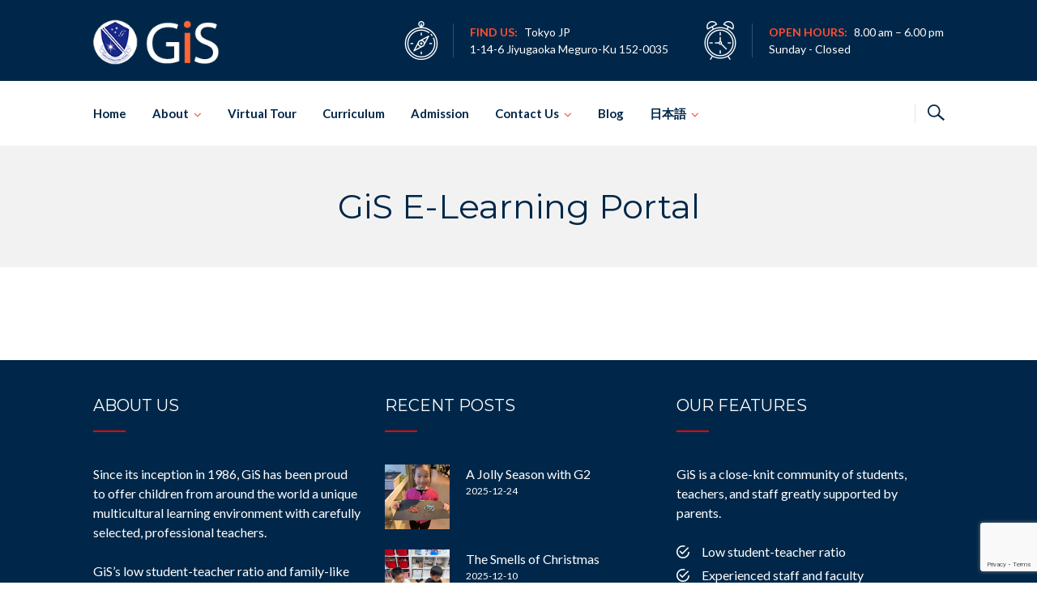

--- FILE ---
content_type: text/html; charset=utf-8
request_url: https://www.google.com/recaptcha/api2/anchor?ar=1&k=6LdtcYAUAAAAANMtmNZQYrIg1Ak7RMgQbxTdr_K_&co=aHR0cHM6Ly93d3cuZ2lzLWouY29tOjQ0Mw..&hl=en&v=PoyoqOPhxBO7pBk68S4YbpHZ&size=invisible&anchor-ms=20000&execute-ms=30000&cb=jqp8ux73xsr1
body_size: 48979
content:
<!DOCTYPE HTML><html dir="ltr" lang="en"><head><meta http-equiv="Content-Type" content="text/html; charset=UTF-8">
<meta http-equiv="X-UA-Compatible" content="IE=edge">
<title>reCAPTCHA</title>
<style type="text/css">
/* cyrillic-ext */
@font-face {
  font-family: 'Roboto';
  font-style: normal;
  font-weight: 400;
  font-stretch: 100%;
  src: url(//fonts.gstatic.com/s/roboto/v48/KFO7CnqEu92Fr1ME7kSn66aGLdTylUAMa3GUBHMdazTgWw.woff2) format('woff2');
  unicode-range: U+0460-052F, U+1C80-1C8A, U+20B4, U+2DE0-2DFF, U+A640-A69F, U+FE2E-FE2F;
}
/* cyrillic */
@font-face {
  font-family: 'Roboto';
  font-style: normal;
  font-weight: 400;
  font-stretch: 100%;
  src: url(//fonts.gstatic.com/s/roboto/v48/KFO7CnqEu92Fr1ME7kSn66aGLdTylUAMa3iUBHMdazTgWw.woff2) format('woff2');
  unicode-range: U+0301, U+0400-045F, U+0490-0491, U+04B0-04B1, U+2116;
}
/* greek-ext */
@font-face {
  font-family: 'Roboto';
  font-style: normal;
  font-weight: 400;
  font-stretch: 100%;
  src: url(//fonts.gstatic.com/s/roboto/v48/KFO7CnqEu92Fr1ME7kSn66aGLdTylUAMa3CUBHMdazTgWw.woff2) format('woff2');
  unicode-range: U+1F00-1FFF;
}
/* greek */
@font-face {
  font-family: 'Roboto';
  font-style: normal;
  font-weight: 400;
  font-stretch: 100%;
  src: url(//fonts.gstatic.com/s/roboto/v48/KFO7CnqEu92Fr1ME7kSn66aGLdTylUAMa3-UBHMdazTgWw.woff2) format('woff2');
  unicode-range: U+0370-0377, U+037A-037F, U+0384-038A, U+038C, U+038E-03A1, U+03A3-03FF;
}
/* math */
@font-face {
  font-family: 'Roboto';
  font-style: normal;
  font-weight: 400;
  font-stretch: 100%;
  src: url(//fonts.gstatic.com/s/roboto/v48/KFO7CnqEu92Fr1ME7kSn66aGLdTylUAMawCUBHMdazTgWw.woff2) format('woff2');
  unicode-range: U+0302-0303, U+0305, U+0307-0308, U+0310, U+0312, U+0315, U+031A, U+0326-0327, U+032C, U+032F-0330, U+0332-0333, U+0338, U+033A, U+0346, U+034D, U+0391-03A1, U+03A3-03A9, U+03B1-03C9, U+03D1, U+03D5-03D6, U+03F0-03F1, U+03F4-03F5, U+2016-2017, U+2034-2038, U+203C, U+2040, U+2043, U+2047, U+2050, U+2057, U+205F, U+2070-2071, U+2074-208E, U+2090-209C, U+20D0-20DC, U+20E1, U+20E5-20EF, U+2100-2112, U+2114-2115, U+2117-2121, U+2123-214F, U+2190, U+2192, U+2194-21AE, U+21B0-21E5, U+21F1-21F2, U+21F4-2211, U+2213-2214, U+2216-22FF, U+2308-230B, U+2310, U+2319, U+231C-2321, U+2336-237A, U+237C, U+2395, U+239B-23B7, U+23D0, U+23DC-23E1, U+2474-2475, U+25AF, U+25B3, U+25B7, U+25BD, U+25C1, U+25CA, U+25CC, U+25FB, U+266D-266F, U+27C0-27FF, U+2900-2AFF, U+2B0E-2B11, U+2B30-2B4C, U+2BFE, U+3030, U+FF5B, U+FF5D, U+1D400-1D7FF, U+1EE00-1EEFF;
}
/* symbols */
@font-face {
  font-family: 'Roboto';
  font-style: normal;
  font-weight: 400;
  font-stretch: 100%;
  src: url(//fonts.gstatic.com/s/roboto/v48/KFO7CnqEu92Fr1ME7kSn66aGLdTylUAMaxKUBHMdazTgWw.woff2) format('woff2');
  unicode-range: U+0001-000C, U+000E-001F, U+007F-009F, U+20DD-20E0, U+20E2-20E4, U+2150-218F, U+2190, U+2192, U+2194-2199, U+21AF, U+21E6-21F0, U+21F3, U+2218-2219, U+2299, U+22C4-22C6, U+2300-243F, U+2440-244A, U+2460-24FF, U+25A0-27BF, U+2800-28FF, U+2921-2922, U+2981, U+29BF, U+29EB, U+2B00-2BFF, U+4DC0-4DFF, U+FFF9-FFFB, U+10140-1018E, U+10190-1019C, U+101A0, U+101D0-101FD, U+102E0-102FB, U+10E60-10E7E, U+1D2C0-1D2D3, U+1D2E0-1D37F, U+1F000-1F0FF, U+1F100-1F1AD, U+1F1E6-1F1FF, U+1F30D-1F30F, U+1F315, U+1F31C, U+1F31E, U+1F320-1F32C, U+1F336, U+1F378, U+1F37D, U+1F382, U+1F393-1F39F, U+1F3A7-1F3A8, U+1F3AC-1F3AF, U+1F3C2, U+1F3C4-1F3C6, U+1F3CA-1F3CE, U+1F3D4-1F3E0, U+1F3ED, U+1F3F1-1F3F3, U+1F3F5-1F3F7, U+1F408, U+1F415, U+1F41F, U+1F426, U+1F43F, U+1F441-1F442, U+1F444, U+1F446-1F449, U+1F44C-1F44E, U+1F453, U+1F46A, U+1F47D, U+1F4A3, U+1F4B0, U+1F4B3, U+1F4B9, U+1F4BB, U+1F4BF, U+1F4C8-1F4CB, U+1F4D6, U+1F4DA, U+1F4DF, U+1F4E3-1F4E6, U+1F4EA-1F4ED, U+1F4F7, U+1F4F9-1F4FB, U+1F4FD-1F4FE, U+1F503, U+1F507-1F50B, U+1F50D, U+1F512-1F513, U+1F53E-1F54A, U+1F54F-1F5FA, U+1F610, U+1F650-1F67F, U+1F687, U+1F68D, U+1F691, U+1F694, U+1F698, U+1F6AD, U+1F6B2, U+1F6B9-1F6BA, U+1F6BC, U+1F6C6-1F6CF, U+1F6D3-1F6D7, U+1F6E0-1F6EA, U+1F6F0-1F6F3, U+1F6F7-1F6FC, U+1F700-1F7FF, U+1F800-1F80B, U+1F810-1F847, U+1F850-1F859, U+1F860-1F887, U+1F890-1F8AD, U+1F8B0-1F8BB, U+1F8C0-1F8C1, U+1F900-1F90B, U+1F93B, U+1F946, U+1F984, U+1F996, U+1F9E9, U+1FA00-1FA6F, U+1FA70-1FA7C, U+1FA80-1FA89, U+1FA8F-1FAC6, U+1FACE-1FADC, U+1FADF-1FAE9, U+1FAF0-1FAF8, U+1FB00-1FBFF;
}
/* vietnamese */
@font-face {
  font-family: 'Roboto';
  font-style: normal;
  font-weight: 400;
  font-stretch: 100%;
  src: url(//fonts.gstatic.com/s/roboto/v48/KFO7CnqEu92Fr1ME7kSn66aGLdTylUAMa3OUBHMdazTgWw.woff2) format('woff2');
  unicode-range: U+0102-0103, U+0110-0111, U+0128-0129, U+0168-0169, U+01A0-01A1, U+01AF-01B0, U+0300-0301, U+0303-0304, U+0308-0309, U+0323, U+0329, U+1EA0-1EF9, U+20AB;
}
/* latin-ext */
@font-face {
  font-family: 'Roboto';
  font-style: normal;
  font-weight: 400;
  font-stretch: 100%;
  src: url(//fonts.gstatic.com/s/roboto/v48/KFO7CnqEu92Fr1ME7kSn66aGLdTylUAMa3KUBHMdazTgWw.woff2) format('woff2');
  unicode-range: U+0100-02BA, U+02BD-02C5, U+02C7-02CC, U+02CE-02D7, U+02DD-02FF, U+0304, U+0308, U+0329, U+1D00-1DBF, U+1E00-1E9F, U+1EF2-1EFF, U+2020, U+20A0-20AB, U+20AD-20C0, U+2113, U+2C60-2C7F, U+A720-A7FF;
}
/* latin */
@font-face {
  font-family: 'Roboto';
  font-style: normal;
  font-weight: 400;
  font-stretch: 100%;
  src: url(//fonts.gstatic.com/s/roboto/v48/KFO7CnqEu92Fr1ME7kSn66aGLdTylUAMa3yUBHMdazQ.woff2) format('woff2');
  unicode-range: U+0000-00FF, U+0131, U+0152-0153, U+02BB-02BC, U+02C6, U+02DA, U+02DC, U+0304, U+0308, U+0329, U+2000-206F, U+20AC, U+2122, U+2191, U+2193, U+2212, U+2215, U+FEFF, U+FFFD;
}
/* cyrillic-ext */
@font-face {
  font-family: 'Roboto';
  font-style: normal;
  font-weight: 500;
  font-stretch: 100%;
  src: url(//fonts.gstatic.com/s/roboto/v48/KFO7CnqEu92Fr1ME7kSn66aGLdTylUAMa3GUBHMdazTgWw.woff2) format('woff2');
  unicode-range: U+0460-052F, U+1C80-1C8A, U+20B4, U+2DE0-2DFF, U+A640-A69F, U+FE2E-FE2F;
}
/* cyrillic */
@font-face {
  font-family: 'Roboto';
  font-style: normal;
  font-weight: 500;
  font-stretch: 100%;
  src: url(//fonts.gstatic.com/s/roboto/v48/KFO7CnqEu92Fr1ME7kSn66aGLdTylUAMa3iUBHMdazTgWw.woff2) format('woff2');
  unicode-range: U+0301, U+0400-045F, U+0490-0491, U+04B0-04B1, U+2116;
}
/* greek-ext */
@font-face {
  font-family: 'Roboto';
  font-style: normal;
  font-weight: 500;
  font-stretch: 100%;
  src: url(//fonts.gstatic.com/s/roboto/v48/KFO7CnqEu92Fr1ME7kSn66aGLdTylUAMa3CUBHMdazTgWw.woff2) format('woff2');
  unicode-range: U+1F00-1FFF;
}
/* greek */
@font-face {
  font-family: 'Roboto';
  font-style: normal;
  font-weight: 500;
  font-stretch: 100%;
  src: url(//fonts.gstatic.com/s/roboto/v48/KFO7CnqEu92Fr1ME7kSn66aGLdTylUAMa3-UBHMdazTgWw.woff2) format('woff2');
  unicode-range: U+0370-0377, U+037A-037F, U+0384-038A, U+038C, U+038E-03A1, U+03A3-03FF;
}
/* math */
@font-face {
  font-family: 'Roboto';
  font-style: normal;
  font-weight: 500;
  font-stretch: 100%;
  src: url(//fonts.gstatic.com/s/roboto/v48/KFO7CnqEu92Fr1ME7kSn66aGLdTylUAMawCUBHMdazTgWw.woff2) format('woff2');
  unicode-range: U+0302-0303, U+0305, U+0307-0308, U+0310, U+0312, U+0315, U+031A, U+0326-0327, U+032C, U+032F-0330, U+0332-0333, U+0338, U+033A, U+0346, U+034D, U+0391-03A1, U+03A3-03A9, U+03B1-03C9, U+03D1, U+03D5-03D6, U+03F0-03F1, U+03F4-03F5, U+2016-2017, U+2034-2038, U+203C, U+2040, U+2043, U+2047, U+2050, U+2057, U+205F, U+2070-2071, U+2074-208E, U+2090-209C, U+20D0-20DC, U+20E1, U+20E5-20EF, U+2100-2112, U+2114-2115, U+2117-2121, U+2123-214F, U+2190, U+2192, U+2194-21AE, U+21B0-21E5, U+21F1-21F2, U+21F4-2211, U+2213-2214, U+2216-22FF, U+2308-230B, U+2310, U+2319, U+231C-2321, U+2336-237A, U+237C, U+2395, U+239B-23B7, U+23D0, U+23DC-23E1, U+2474-2475, U+25AF, U+25B3, U+25B7, U+25BD, U+25C1, U+25CA, U+25CC, U+25FB, U+266D-266F, U+27C0-27FF, U+2900-2AFF, U+2B0E-2B11, U+2B30-2B4C, U+2BFE, U+3030, U+FF5B, U+FF5D, U+1D400-1D7FF, U+1EE00-1EEFF;
}
/* symbols */
@font-face {
  font-family: 'Roboto';
  font-style: normal;
  font-weight: 500;
  font-stretch: 100%;
  src: url(//fonts.gstatic.com/s/roboto/v48/KFO7CnqEu92Fr1ME7kSn66aGLdTylUAMaxKUBHMdazTgWw.woff2) format('woff2');
  unicode-range: U+0001-000C, U+000E-001F, U+007F-009F, U+20DD-20E0, U+20E2-20E4, U+2150-218F, U+2190, U+2192, U+2194-2199, U+21AF, U+21E6-21F0, U+21F3, U+2218-2219, U+2299, U+22C4-22C6, U+2300-243F, U+2440-244A, U+2460-24FF, U+25A0-27BF, U+2800-28FF, U+2921-2922, U+2981, U+29BF, U+29EB, U+2B00-2BFF, U+4DC0-4DFF, U+FFF9-FFFB, U+10140-1018E, U+10190-1019C, U+101A0, U+101D0-101FD, U+102E0-102FB, U+10E60-10E7E, U+1D2C0-1D2D3, U+1D2E0-1D37F, U+1F000-1F0FF, U+1F100-1F1AD, U+1F1E6-1F1FF, U+1F30D-1F30F, U+1F315, U+1F31C, U+1F31E, U+1F320-1F32C, U+1F336, U+1F378, U+1F37D, U+1F382, U+1F393-1F39F, U+1F3A7-1F3A8, U+1F3AC-1F3AF, U+1F3C2, U+1F3C4-1F3C6, U+1F3CA-1F3CE, U+1F3D4-1F3E0, U+1F3ED, U+1F3F1-1F3F3, U+1F3F5-1F3F7, U+1F408, U+1F415, U+1F41F, U+1F426, U+1F43F, U+1F441-1F442, U+1F444, U+1F446-1F449, U+1F44C-1F44E, U+1F453, U+1F46A, U+1F47D, U+1F4A3, U+1F4B0, U+1F4B3, U+1F4B9, U+1F4BB, U+1F4BF, U+1F4C8-1F4CB, U+1F4D6, U+1F4DA, U+1F4DF, U+1F4E3-1F4E6, U+1F4EA-1F4ED, U+1F4F7, U+1F4F9-1F4FB, U+1F4FD-1F4FE, U+1F503, U+1F507-1F50B, U+1F50D, U+1F512-1F513, U+1F53E-1F54A, U+1F54F-1F5FA, U+1F610, U+1F650-1F67F, U+1F687, U+1F68D, U+1F691, U+1F694, U+1F698, U+1F6AD, U+1F6B2, U+1F6B9-1F6BA, U+1F6BC, U+1F6C6-1F6CF, U+1F6D3-1F6D7, U+1F6E0-1F6EA, U+1F6F0-1F6F3, U+1F6F7-1F6FC, U+1F700-1F7FF, U+1F800-1F80B, U+1F810-1F847, U+1F850-1F859, U+1F860-1F887, U+1F890-1F8AD, U+1F8B0-1F8BB, U+1F8C0-1F8C1, U+1F900-1F90B, U+1F93B, U+1F946, U+1F984, U+1F996, U+1F9E9, U+1FA00-1FA6F, U+1FA70-1FA7C, U+1FA80-1FA89, U+1FA8F-1FAC6, U+1FACE-1FADC, U+1FADF-1FAE9, U+1FAF0-1FAF8, U+1FB00-1FBFF;
}
/* vietnamese */
@font-face {
  font-family: 'Roboto';
  font-style: normal;
  font-weight: 500;
  font-stretch: 100%;
  src: url(//fonts.gstatic.com/s/roboto/v48/KFO7CnqEu92Fr1ME7kSn66aGLdTylUAMa3OUBHMdazTgWw.woff2) format('woff2');
  unicode-range: U+0102-0103, U+0110-0111, U+0128-0129, U+0168-0169, U+01A0-01A1, U+01AF-01B0, U+0300-0301, U+0303-0304, U+0308-0309, U+0323, U+0329, U+1EA0-1EF9, U+20AB;
}
/* latin-ext */
@font-face {
  font-family: 'Roboto';
  font-style: normal;
  font-weight: 500;
  font-stretch: 100%;
  src: url(//fonts.gstatic.com/s/roboto/v48/KFO7CnqEu92Fr1ME7kSn66aGLdTylUAMa3KUBHMdazTgWw.woff2) format('woff2');
  unicode-range: U+0100-02BA, U+02BD-02C5, U+02C7-02CC, U+02CE-02D7, U+02DD-02FF, U+0304, U+0308, U+0329, U+1D00-1DBF, U+1E00-1E9F, U+1EF2-1EFF, U+2020, U+20A0-20AB, U+20AD-20C0, U+2113, U+2C60-2C7F, U+A720-A7FF;
}
/* latin */
@font-face {
  font-family: 'Roboto';
  font-style: normal;
  font-weight: 500;
  font-stretch: 100%;
  src: url(//fonts.gstatic.com/s/roboto/v48/KFO7CnqEu92Fr1ME7kSn66aGLdTylUAMa3yUBHMdazQ.woff2) format('woff2');
  unicode-range: U+0000-00FF, U+0131, U+0152-0153, U+02BB-02BC, U+02C6, U+02DA, U+02DC, U+0304, U+0308, U+0329, U+2000-206F, U+20AC, U+2122, U+2191, U+2193, U+2212, U+2215, U+FEFF, U+FFFD;
}
/* cyrillic-ext */
@font-face {
  font-family: 'Roboto';
  font-style: normal;
  font-weight: 900;
  font-stretch: 100%;
  src: url(//fonts.gstatic.com/s/roboto/v48/KFO7CnqEu92Fr1ME7kSn66aGLdTylUAMa3GUBHMdazTgWw.woff2) format('woff2');
  unicode-range: U+0460-052F, U+1C80-1C8A, U+20B4, U+2DE0-2DFF, U+A640-A69F, U+FE2E-FE2F;
}
/* cyrillic */
@font-face {
  font-family: 'Roboto';
  font-style: normal;
  font-weight: 900;
  font-stretch: 100%;
  src: url(//fonts.gstatic.com/s/roboto/v48/KFO7CnqEu92Fr1ME7kSn66aGLdTylUAMa3iUBHMdazTgWw.woff2) format('woff2');
  unicode-range: U+0301, U+0400-045F, U+0490-0491, U+04B0-04B1, U+2116;
}
/* greek-ext */
@font-face {
  font-family: 'Roboto';
  font-style: normal;
  font-weight: 900;
  font-stretch: 100%;
  src: url(//fonts.gstatic.com/s/roboto/v48/KFO7CnqEu92Fr1ME7kSn66aGLdTylUAMa3CUBHMdazTgWw.woff2) format('woff2');
  unicode-range: U+1F00-1FFF;
}
/* greek */
@font-face {
  font-family: 'Roboto';
  font-style: normal;
  font-weight: 900;
  font-stretch: 100%;
  src: url(//fonts.gstatic.com/s/roboto/v48/KFO7CnqEu92Fr1ME7kSn66aGLdTylUAMa3-UBHMdazTgWw.woff2) format('woff2');
  unicode-range: U+0370-0377, U+037A-037F, U+0384-038A, U+038C, U+038E-03A1, U+03A3-03FF;
}
/* math */
@font-face {
  font-family: 'Roboto';
  font-style: normal;
  font-weight: 900;
  font-stretch: 100%;
  src: url(//fonts.gstatic.com/s/roboto/v48/KFO7CnqEu92Fr1ME7kSn66aGLdTylUAMawCUBHMdazTgWw.woff2) format('woff2');
  unicode-range: U+0302-0303, U+0305, U+0307-0308, U+0310, U+0312, U+0315, U+031A, U+0326-0327, U+032C, U+032F-0330, U+0332-0333, U+0338, U+033A, U+0346, U+034D, U+0391-03A1, U+03A3-03A9, U+03B1-03C9, U+03D1, U+03D5-03D6, U+03F0-03F1, U+03F4-03F5, U+2016-2017, U+2034-2038, U+203C, U+2040, U+2043, U+2047, U+2050, U+2057, U+205F, U+2070-2071, U+2074-208E, U+2090-209C, U+20D0-20DC, U+20E1, U+20E5-20EF, U+2100-2112, U+2114-2115, U+2117-2121, U+2123-214F, U+2190, U+2192, U+2194-21AE, U+21B0-21E5, U+21F1-21F2, U+21F4-2211, U+2213-2214, U+2216-22FF, U+2308-230B, U+2310, U+2319, U+231C-2321, U+2336-237A, U+237C, U+2395, U+239B-23B7, U+23D0, U+23DC-23E1, U+2474-2475, U+25AF, U+25B3, U+25B7, U+25BD, U+25C1, U+25CA, U+25CC, U+25FB, U+266D-266F, U+27C0-27FF, U+2900-2AFF, U+2B0E-2B11, U+2B30-2B4C, U+2BFE, U+3030, U+FF5B, U+FF5D, U+1D400-1D7FF, U+1EE00-1EEFF;
}
/* symbols */
@font-face {
  font-family: 'Roboto';
  font-style: normal;
  font-weight: 900;
  font-stretch: 100%;
  src: url(//fonts.gstatic.com/s/roboto/v48/KFO7CnqEu92Fr1ME7kSn66aGLdTylUAMaxKUBHMdazTgWw.woff2) format('woff2');
  unicode-range: U+0001-000C, U+000E-001F, U+007F-009F, U+20DD-20E0, U+20E2-20E4, U+2150-218F, U+2190, U+2192, U+2194-2199, U+21AF, U+21E6-21F0, U+21F3, U+2218-2219, U+2299, U+22C4-22C6, U+2300-243F, U+2440-244A, U+2460-24FF, U+25A0-27BF, U+2800-28FF, U+2921-2922, U+2981, U+29BF, U+29EB, U+2B00-2BFF, U+4DC0-4DFF, U+FFF9-FFFB, U+10140-1018E, U+10190-1019C, U+101A0, U+101D0-101FD, U+102E0-102FB, U+10E60-10E7E, U+1D2C0-1D2D3, U+1D2E0-1D37F, U+1F000-1F0FF, U+1F100-1F1AD, U+1F1E6-1F1FF, U+1F30D-1F30F, U+1F315, U+1F31C, U+1F31E, U+1F320-1F32C, U+1F336, U+1F378, U+1F37D, U+1F382, U+1F393-1F39F, U+1F3A7-1F3A8, U+1F3AC-1F3AF, U+1F3C2, U+1F3C4-1F3C6, U+1F3CA-1F3CE, U+1F3D4-1F3E0, U+1F3ED, U+1F3F1-1F3F3, U+1F3F5-1F3F7, U+1F408, U+1F415, U+1F41F, U+1F426, U+1F43F, U+1F441-1F442, U+1F444, U+1F446-1F449, U+1F44C-1F44E, U+1F453, U+1F46A, U+1F47D, U+1F4A3, U+1F4B0, U+1F4B3, U+1F4B9, U+1F4BB, U+1F4BF, U+1F4C8-1F4CB, U+1F4D6, U+1F4DA, U+1F4DF, U+1F4E3-1F4E6, U+1F4EA-1F4ED, U+1F4F7, U+1F4F9-1F4FB, U+1F4FD-1F4FE, U+1F503, U+1F507-1F50B, U+1F50D, U+1F512-1F513, U+1F53E-1F54A, U+1F54F-1F5FA, U+1F610, U+1F650-1F67F, U+1F687, U+1F68D, U+1F691, U+1F694, U+1F698, U+1F6AD, U+1F6B2, U+1F6B9-1F6BA, U+1F6BC, U+1F6C6-1F6CF, U+1F6D3-1F6D7, U+1F6E0-1F6EA, U+1F6F0-1F6F3, U+1F6F7-1F6FC, U+1F700-1F7FF, U+1F800-1F80B, U+1F810-1F847, U+1F850-1F859, U+1F860-1F887, U+1F890-1F8AD, U+1F8B0-1F8BB, U+1F8C0-1F8C1, U+1F900-1F90B, U+1F93B, U+1F946, U+1F984, U+1F996, U+1F9E9, U+1FA00-1FA6F, U+1FA70-1FA7C, U+1FA80-1FA89, U+1FA8F-1FAC6, U+1FACE-1FADC, U+1FADF-1FAE9, U+1FAF0-1FAF8, U+1FB00-1FBFF;
}
/* vietnamese */
@font-face {
  font-family: 'Roboto';
  font-style: normal;
  font-weight: 900;
  font-stretch: 100%;
  src: url(//fonts.gstatic.com/s/roboto/v48/KFO7CnqEu92Fr1ME7kSn66aGLdTylUAMa3OUBHMdazTgWw.woff2) format('woff2');
  unicode-range: U+0102-0103, U+0110-0111, U+0128-0129, U+0168-0169, U+01A0-01A1, U+01AF-01B0, U+0300-0301, U+0303-0304, U+0308-0309, U+0323, U+0329, U+1EA0-1EF9, U+20AB;
}
/* latin-ext */
@font-face {
  font-family: 'Roboto';
  font-style: normal;
  font-weight: 900;
  font-stretch: 100%;
  src: url(//fonts.gstatic.com/s/roboto/v48/KFO7CnqEu92Fr1ME7kSn66aGLdTylUAMa3KUBHMdazTgWw.woff2) format('woff2');
  unicode-range: U+0100-02BA, U+02BD-02C5, U+02C7-02CC, U+02CE-02D7, U+02DD-02FF, U+0304, U+0308, U+0329, U+1D00-1DBF, U+1E00-1E9F, U+1EF2-1EFF, U+2020, U+20A0-20AB, U+20AD-20C0, U+2113, U+2C60-2C7F, U+A720-A7FF;
}
/* latin */
@font-face {
  font-family: 'Roboto';
  font-style: normal;
  font-weight: 900;
  font-stretch: 100%;
  src: url(//fonts.gstatic.com/s/roboto/v48/KFO7CnqEu92Fr1ME7kSn66aGLdTylUAMa3yUBHMdazQ.woff2) format('woff2');
  unicode-range: U+0000-00FF, U+0131, U+0152-0153, U+02BB-02BC, U+02C6, U+02DA, U+02DC, U+0304, U+0308, U+0329, U+2000-206F, U+20AC, U+2122, U+2191, U+2193, U+2212, U+2215, U+FEFF, U+FFFD;
}

</style>
<link rel="stylesheet" type="text/css" href="https://www.gstatic.com/recaptcha/releases/PoyoqOPhxBO7pBk68S4YbpHZ/styles__ltr.css">
<script nonce="yImGkuFK12RCIbAa2Nk3wg" type="text/javascript">window['__recaptcha_api'] = 'https://www.google.com/recaptcha/api2/';</script>
<script type="text/javascript" src="https://www.gstatic.com/recaptcha/releases/PoyoqOPhxBO7pBk68S4YbpHZ/recaptcha__en.js" nonce="yImGkuFK12RCIbAa2Nk3wg">
      
    </script></head>
<body><div id="rc-anchor-alert" class="rc-anchor-alert"></div>
<input type="hidden" id="recaptcha-token" value="[base64]">
<script type="text/javascript" nonce="yImGkuFK12RCIbAa2Nk3wg">
      recaptcha.anchor.Main.init("[\x22ainput\x22,[\x22bgdata\x22,\x22\x22,\[base64]/[base64]/[base64]/[base64]/[base64]/UltsKytdPUU6KEU8MjA0OD9SW2wrK109RT4+NnwxOTI6KChFJjY0NTEyKT09NTUyOTYmJk0rMTxjLmxlbmd0aCYmKGMuY2hhckNvZGVBdChNKzEpJjY0NTEyKT09NTYzMjA/[base64]/[base64]/[base64]/[base64]/[base64]/[base64]/[base64]\x22,\[base64]\\u003d\x22,\x22Q3AKTsO9w40aEnBHwpd/w4UmMlw0wpTCul/DkXIOR8K3UQnCusOHNE5yOFfDt8OawobCuRQEb8Okw6TCpx96FVnDqRjDlX8Awqt3IsKVw4fCm8KbODEWw4LClCbCkBNKwoE/[base64]/EU3Dth/CmMKjZhrDucOFwrjCrRMzQMOuWsOHw7AjRMOuw6/CpDQhw57ClsO6FCPDvRrCg8KTw4XDoQDDlkUvfcKKOB/Dt2DCusOfw6EabcKkRwU2ZcKPw7PClw7DqcKCCMO/w7nDrcKPwoodQj/ClVLDoS4Sw7BFwr7DssKKw73CtcKUw6zDuAhDQsKqd3EQcErDg3o4wpXDhG/CsELCv8OEwrRiw7ksLMKWQMOEXMKsw5dNXB7Ds8Kqw5Vbf8O+RxDCucKmwrrDsMOIRw7CtjIqcMKrw63CmUPCr1bChCXCosK8NcO+w5tyJsOAeDUwLsOHw77Dt8KYwpZRb2HDlMOdw7PCo27DsjfDkFc3OcOgRcOTwp7CpsOGwqDDnDPDuMK/f8K6AGfDu8KEwoVva3zDkC3DksKNbgZ2w55dw6x9w5NAw5LCq8OqcMOXw63DosO9ZhIpwq8uw5UFY8OyLW9rwrJGwqPCtcO/bhhWFcOnwq3Cp8OiwoTCnh4sFsOaBcK6Xx8xa3XCmFgXw5nDtcO/wp/CksKCw4LDosKewqU7wpjDrAoiwqkYCRZ0bcK/w4XDvgjCmAjCkz9/w6DCssOrEUjCrCR7e1jCnFHCt2kqwplgw7vDk8KVw43Du2nDhMKOw5XCjsOuw5dsJ8OiDcOAACN+B2waScKew6FgwpB0wq4Sw6wWw695w7wmw6PDjsOSOAVWwpFccxjDtsK/CcKSw7nCl8KGIcOrGQ3DnDHCtcKqWQrCpcK6wqfCucOKYcOBesOUBsKGQRXDi8KCRC01wrNXD8OKw7QMwr7Di8KVOilbwrw2esKlesKzNyjDkWDDhsKVO8OWdMObSsKOaX9Sw6QLwoU/w6xTRsORw7nChFPDhsOdw6XCkcKiw77CtcK4w7XCuMONw6HDmB1NamtGf8Kawo4aQ0zCnTDDhSzCg8KRMsKMw70sdsKVEsKNbcKqcGlkK8OIAllcLxTCqg/DpDJYB8O/w6TDvcOww7YeLHLDkFIcwq7DhB3Cok5Nwq7Dk8KuDDTDp13CsMOyCH3Djn/CjsO/[base64]/DthrCl8OcAWo6w4R2wqNbwrXDh2wTfFcBNsOdw5RpNAXCuMKYd8KWP8OJw5Vpw5XDnhXCgW/Dki3DtMKaIMK9GHxLFXZyTcKpIMOITsOWEVIzw7fCslnDrcOed8KKwpfDo8Oowq19esKJwqvCkQ3ChsKpwofClSV7wqVuwqvCgMKGw6rDiX3DrTQOwo7CjsKTw7cTwp3DlB00wpPDhC9nM8KyBMOfw79Yw4F2w7zCmcO8JS0Dw59Qw7XChk7DvWvDrR/CjW1+w7FKWsKqaX/[base64]/bGPDqFDCrCNdDcKmcXvDpMKqw6nChDXDuXjCk8KvWEodwprCggLCgl/CsBxtLMKWTsOrJETDm8Kwwq3DpMKBJTDCn2cSIMOTUcOlwrx7wrbCt8OYMcKZwrXCvHDCty/CjzItVMOxCDQkw43Dhl5iXsKlwqPCpSfCrikKwoIpw74lJRLCsE7CvGfDmCXDrQHDpx/[base64]/[base64]/wrggw75GwqjCp2sxwojCvFnDuF7DoUhyZ8O3w45Fw5YwUsOZwrLDk8OGYiPCqnwmTwXDr8OdNMKpw4XDpwTCj243fMKhw7BDw75/HhETw7XDrcK7Z8OycsK/wqdOwqzDuU3Dp8KMBmvDnSzCqsOSw7tObTLCgFxhwqMOw6spN0HDqsOIw4RgLG3Cu8KgThjDvUIKwp7Cjz3CsRPDgRU/w7zDshTDvj5QD3k2w7zCuQnCo8K7SiNpNcOLIn/CgcK/wrbDmBjChMO1RENOwrFAw4ZTDgrCtBbCisOow70kw6rDlTDDnxpgwrbDnR9FMWglwoIDwr/DhsOQw4MUw7NpZ8OpVHEuIw4Cd3nCqsKpw4wRwowww5HDlsO0a8KhccKVIDjCjkfDk8OPXS4UFTlww7lpGmbDt8KxUMKow73Dr3XDjsOYwqfDpcOVwqHDuiDCmMKxcW7Dg8KfwobDrcKww7jDgcOROwXCqnbDjsOGw6XCjMOVXcKww7/DrgA2IRkUcsK3clcnMsKrRcOnEhhuwpzCjcKhTsKXbxliw5jDg2U2wq8kK8KzwoLCq1Muwr0kCMKNw4LCpMOCw4rCl8KRF8KNdhlPUnPDuMOsw70TwpBjbXgjw7jDj1vDn8Kww4nCtcOpwqPCj8O+wpkSfMKhcynCjGLDkMO3wodIG8KMOUjCmnTCmcKOw7vCicKzcz/DlMKHPxPDvXgFQsOmwpXDj8K3w5M2AUFyam3DscOfw4MWesKgKk/Dg8O4ZhnCrMKqw6Zce8OaBsKsJ8OdK8K7wrIcwoXCugtYwr1Jw7/CgkpUwrrCoUQewqfDqGJlBsONw6kkw7zDkXXCqn0Tw6rCs8Oxwq3DhsKaw6IHKFlBZE/CjgtTWcKXSFDDrcOEaQlmRcOEw7o9BzxjVcK2w43CrAPDtMOqFcObVMOQYsKew5B7OjwkDXkzaBg0wr/DlxRwBydKwr9ow54iwp3DkxdNZgJiEWLCl8KPw4piaRs/b8OKw7rDimHDhMOAOTHDhyFJTj8KwoXDvSg2wrhhYUrCp8O3wpbCiRDCmR/Dli8fw4zDm8KZw4E0w5VkYGjDvcKlw7TDosO5R8OZG8O6woFNw7YTcwLCkcKmwpDCiygxfnjCqcO5UsKtw6NGwq/CvEhmEsOXYcKBYU3CpWkCDz3Du1DDpMKgwq0dcMOuesKIw6lfM8KNCsOIw6fDr1nCjMO8w6ooesOSRC8sCsKxw73CpcODw43CmVF8wrthwqzChmYZMDF8w4/CvAfDoFZXRBcEEjl/w7nClzYjDAFcL8O+w4Qhw6LClMOSYsOhwrt2DMK+CsKSXAdsw7PDjwbDusKtwrrCrnPDhHPDuhgtSgcrazY6dsKawphgw4x6dghSw6HDuCAcw6jCh0Q0woYBHBXCuHZSwprCksK0w4waCWLClX3CsMK1FcKxwqjDoksXBcKSwr/Dh8KAK2QFwpLDsMORVMKVwoPDliXCkmo6T8KEwrTDksOpZsKuwrNNw4c4EmnCjsKMAhhuCi3CkFfDvsKjw4XCpcO4w6rCqcOeN8KwwoPDgzLDhiDDhkAcwo/Cq8KNQ8K8KcKyPU0PwpMKwrA4XCHDhlNYw4rCig/CuxtswoTDpTfDphx0wrHDpT8uw4Qfw7zDgAvCthwTw4rCnGhHTX5vWXzDjzJ+LcK5WV/DusK9GcOCwoRWK8KfwrLCrMO1w6zCojXCjiglIDcpJW45w6nDrDtJeADCo2p0wq7Cj8OEw4RBP8ODwpHDkGguLMKyM3fCsEjCm1wdwpXCgsK8ETdJw5vDpy7CusOfH8Kcw4Y/wpc2w7ohS8OTM8Kmw57DssKhGXVnwovCn8KRw55PRcO8w5zDiyHCmcObw6AKw4PDp8KJwo3CtMKfw5fDksKXw5lQwpbDn8K4bSIea8Knw73DqMOEw48tGigww6FaREfCmQzCucOSw5rCj8KFUcK4FwXChykpwr94w7FGwrXDkArDsMOvPADDnU/CvcKNwqHDokXDqWvCiMKrwoRqPFPChEM1w6tmw5dHwoZZIsOVVAVxw7/CmMKtwrnCsz3CrCXClTrCkFrCpEdMXcKQXkF2IcOfwqbDkw1mw7TCnhDCtsKsd8KRB2PDu8KOw7nCgR3DgTUaw7LCsFo/aElKwpJRHMOoAcKcw6vCmFDCr0HCncKofMKtOC9WaTwGw77DrcKEw5zCgmFDWSjDjRw6LsOpdzdZVDXDpGbDgQAcwog/[base64]/Cm8K5QsK1w6LCvcKPacKQUMOIfCnCu8KfWHLCncKNOsOcZEvCkMO9LcOsw7VTG8Ktw7XCsX1ZwpwWRBUwwrDDoH3Dk8Otwq/DrMKQEQs1w5TCjsODwpTCrGbCig9xwp1IZsOAR8O5wo/CtMKkwrTCj1rCosK8SMK+PsKRwqfDnmFCZW1dYMKjU8KoA8KTwqfCosKXw60ow6Iqw4/CmRUnwrvCi13DrVXDglzCn2gowqDDosKcFcOHw5pjQkR4wrXDkcKnNnHCkjN7wqtGwrRaHMKHJ0oybMKcDE3DsCB6wrY3wq3Dp8OaVcKDHsOcwq5zwrHCgMK0esK0fMKqScOjEmAnwpHCm8KPAz3Ck3nDscK/R1YpdhQ6WSTCo8O9I8O1w55XFMKgw6RtMUfClwXCg3HCrX7CnsKocC/DssKAPcOaw6U4a8O0JA/CmMOQL2UTRcKsNQJFw6ZMBcKyUTfDsMOfworChDVABcOMZyZgwrsRw4nDl8KEJMKJA8OlwqIew4/Ck8K1wrXCpmQXAcKrwr1EwpvCt1Qqw7/CiGHDsMKtw50JwoHDllHCrR5vw4VXScKtw77CqnvDksKkwofCrcOYw6hPUcOOwpVjOMKbU8KPasKwwqPCsQ4gw6xLWEp2EFglEjvCmcK0dlvDr8O5Y8Olw57CpgbDjsKpfUs+GMOmRhkhQ8OfK2/DlBwnCsK6w4vCvsOvM1PDiXrDv8OEwrDCusKnY8K0w7nCpATCj8Kcw6N+woYxEwnCniobwqIkwrRDJxwuwrrCicO2LsOHU2TDnUEwwoPDlMOAw4TDqVhrw63DicK6XcKILR9dbB/[base64]/DnHwxKMK6fMKkOsOEwpVWw7nDncOOM3bClUbDuBjCqmnDi2zDmnjCuyvCrsKNLcKNfMKwAsKOVnrDjmVbwpLCjGsOGn0eMizDrG3CtDHCssKfRmZQwr9uwp4Aw57DrsO1V0BSw5zCuMKiwrDDqMOFwqjCl8OTSV7CgRkgDMK/wrnDh2sswoB/[base64]/[base64]/DqzXDg3/CkcOdw7xDwoxBw4xWSCHCkMOkwrjDusOgw4fCgGPDj8K/w5hDajQ1wosEw582YTjCp8OVw5krw5l4HTDDhcO9ZcKbTmU8w6p3HUzDj8OYwp3CvcKcXG3DgiXCpsOSJ8KiPcO3w6TCuMK/O3JNwrnDvsK1DcKkETXDqz7CkcKMw6QTfDDDoiHDtMKvw53Cm0x8ZcOnw6NfwrpwwpBQQThAfyA+wpzCqQEwCsOWwrdPwph1wq3CjsKEw4rCiEU/wo4NwpU9aRFUwqZewro9wqLDpjUSw7jCqMOvw5tVXcOwcsOuwqY/wp3CgDzDqcOFw73DocKowrcIY8OBw4cDfsO5wrPDnsKRwql6bcK5w7BQwqDCu3LCo8KewrARJsKJfmRGwpvCmcOxHsKpSGFHRMKyw7pbd8KfQMKrw6JXMBY7PsOjFMK2w41fHsO/CsK1w6BlwobCgz7Dh8KYw5TCrVvCq8KzNX3DvcKZAsKmR8Kkw5jDuyxKBsKPw4bDo8K5HcOAwpsrw6TDihAmw45EM8KawrnDj8KuaMOuGUHCk1tPRBZCZx/CqSLCusKiZXs9wrfDrXppwrfDtcKjw53CgcOeBWPCjSzDli7Dv1pKOcOAHREmwqrCkcOFCsO+GGIKFcKkw7kPw4vDpcOoXsKVXFXDrB3Cp8KUHcOQLcKfw5lUw5jCvys9fsKDw4QvwqtUw5dnw6Raw5ARwp3DvcO2QinDnA5NYQ/Dk1fClDZpfiAPw5AewrfDmMKHwrkoTMOvPWNeY8OAKMKgCcO8wr5+w4p1T8ObXVpNwqbDisOPw4DDrGtSW0jDiBQiHsOacE/CugTDtXrCrsKaQ8Oqw6nDnMOLU8OpWETCqMOsw6d9w7JPO8OewonDjWbCr8KZYlJVwqQPwpvCqTDDiCzCkjcLwp1LIhHCusOBwrnDqcKRf8OEwrnCoxfDsz9xQyXCrgksNUpiwrzDhcOaKMKKw5cDw7LDnU/ClsOFEmjCnsOkwq/[base64]/w7bCpsOHelVzP8KZwqpmw7LCg1BUe2HDs2svaMOGw4DCssO6w40vRsK8G8OGcsK6wrfCpBpgBcOZwpvDqmDCgMO+ehpzwpPDgRxyLcK3Qh3CusKXwphmwqllwoPCmxdBw4/CosOZw6LDrDVOwpnDpMKCNUxmw5rCm8KUV8OHwr5PLBNyw7U0w6PDk3E5wqHCvAFndj3DsyDCpyTDnsKLGcOSwq82aHnChB3DtQrCiR/DvFM7wqtPw71Ew5zCjCjDmzrCt8OfRHXCj1bDsMK3JMKyMi58Lk3Ds1wbwpLCtsKaw6HCk8OuwqDDszrCg2LDl2vDgSbDv8K4VMKGwrd2wrFpfER7wrbCg1dAw6BxPVlkw5VWBMKMNy/CoV4Sw7krfcKfKsKiwqAsw6bDqcO1PMOaJcOEH18fw7LDlMKhQF5ad8OGwq1ywofDrSnDp1HDtcKawoI+IRcBSX4twpR6w54/wrl3w4oPKmkrYmLDnBRgwqFNw5Qww7XCmcOkw7nDjBzCg8K7DDTDtmvDg8KxwqZOwrE+eTLCvsKXEi9Bb2c7USXDhkJKw4jDgcOCZMOsWcKjWAIEw60ewqXDjcO6woxeFsOvwpRXesObwo4Fw64WPB9ow4vCgsOKwrvCusKsWMO8w5IPwq/Dn8Opw7NLwp0fwrTDjV4dcTLDicKeG8KHw4heDMO9D8K7bBXDq8Opd2ECwp/CnMKBTMKPMFXDqj/CrcKhS8KYAMOpbsOuw5Qmwq/Dl1New5UjSsOUw5nDgsO+VDk7worCqsO4dMOUVWIhwoVCS8OEwptQRMKpPsOowqILw6rChlQzA8OsEcKKNEvDisOxR8O0wr3CsCg/[base64]/CrjoNwqF3w4ppT2Vewrl7McODccO8PioGLQFUw5HDnMKaRGjDqghcTQzCjVx+XcKIWsKYw5JEWEZMw7RewpzCoSDCp8OkwoxqVzrDisKaWC3Dnj0JwoNWFT5rLRJiwqnDo8O1wqPChMKYw47Dk1XChn5OA8Omwr9bVsKcCkfDom1/wonDq8KJwqPDt8KTw7nDigrDiBjDlcO/w4Yawr7CksKoD2RpRsK4w6zDsnbDrxTCnDTCm8KWEU9wRW1dRAluw5Q3w6ptwqPCi8KNwoFLw4zDtlvDlmLDs2wnA8K/ERpIPMKgE8KvwqPCosKYf2MMw77Co8K3wrhYw4/DhcKUSCLDnMK/dBvDoFYkwqsle8K3d2JGw6I9wrEVw63DtTXClRh4w6TDisKaw6tiUMOuwqjDnsK+wpjDt0rCriJ1bhXCq8K6bQQzwotQwpBew6rDhyJ1A8K9Q1IkYVXChsKKwrPDs2t+wrAiNGUhAT1Ew75SFG4Ow7ZVw601eBxZwrrDn8Kiw5HCo8KZwpA0EMOFwo3CocKzPTXDj1/CpsOqFcOBecOKw7DDjMKnWQdHR3nCrn4hOsObccKvSWEoUmoWwpFzwqLCkcKnYjZvHsKawqnCmsOyK8O/wqrDgcKNGmTDqX1gw64sD15iw6pbw5DDg8KfKMKWUx8pR8KFwrIpYX51RD/DlsKdw6lNw77Dii3DuQc2UHtiwqxbwrPDosOSwqwfwqnCvzPCgMOkEMOPw5TDi8OedEjCpDXDnsK3w68rfFApw6Q4w71Uw4/CjmjCrwooO8OFaCFQwq3ChhPCmsOlCcKdFsOrNMK2w4/ClcK+w7hiDRkqw4/DssOAw6PDkMOhw4QFYMOUecOdw7V1w5jDvCLCncK/w5DDnVXDjH0kEU3Dp8OJw4kKw4jDgWTCusOWYMKSDsK5w6bDn8OCw55nwoXCvzrCr8KVw6XCgHXDgsOhKcOnJcOrXA3DrsKqcMK0HkJRwrVcw5nDqEzDtcOyw7FXw7gmeXJow4/CvcO0wqXDvsOGwpzDtsKnw4knwqBlZcKXCsOtw53CtsKfw5XDnMKOwq8rw53DmQ9yQ2o2BcOgwqQxworCmC/DsDrDlsOywrbDixzCqsOLwr1Yw4bCmk3DliUJw5h3GsKDV8KgZVXDhMK6wr1WB8KuVRsSPcKYw5BOwpHCmVbDj8OTw7Q4CAshwoMaQ2JEw4gRfsK4DEXDj8KhSzzChcOQN8KLJAfClFnCr8K/w5LCjcKOAQItw4pTwrNEIQp+K8KdNcKswoPDhsOxNzbCj8OUwohaw5wuw5Bww4bDqcKwYcOPwpnDjm7DgzbCmMKzI8KAGDYQw6jDssKxwpLCuBJnw6nCrsKGw6ctCcOJKMO7LsO1QhQya8OHw5/Ckg4lPcOYDlRpVh7CpjXDrcKPByhmw4nDkiJJw6JnPA7Diyxsw4nDkgPCv14lalh8w4/CuVxhZcOTwqQXw5DCvn4Dw7PCj1NpcsO3AMONHcODV8O/V0PCsTcaw7TCiTzDoyt2XMKKw5QVw47DqMORWsKPIH3DqMOiYcO9UsKvw57Dq8KrBDF8aMOsw5LCs2LCkyIGwpI9bMK0woHDrsOMIRQcVcOGw7zDrFUZX8KJw4rDvVnDqsOKw6ZldlEfwr/Dj1vDqMOMwr4AwrLDtcKEwrvDpWp+IkfCssKRCMKEwrjCisKDw703wpTChcKuKWjDsMO3YgPCp8KvKSnCrxLDmcKFcDbCqBvDjMKAw5pgLMOmWMKfDcKqGQbDnsOcR8OtXsOKb8KBwp/[base64]/CujAYEyLDh2PCkx8Hw6pcw4ReZ1/[base64]/DgSU3dg9MaDtDEMObwqLCjcOXUcOMS0xtMEnCt8O2VsOxBsOcwpwJX8KtwrZiHsKowoE2KiVeHV4/XjIXc8O5PXfCsB/CrgkJw4dcwp/CqMO+F08Qw4lEf8KBwq/[base64]/Mz5zw4tqwokWRWIbf8KSwoDDosOcw6/CgkXDlsKGw59sFmvDv8KnVMOfwobClj45wpjCpcOIwpUTKMOhwqlLUsKlZjzDo8O2fjTCnnLDiQnDijrCl8Kcw4cjwpvDkX5WACJyw7jDuVzCrD8mIwcPUcOXUsO1Mm/DvcOqYUwNZWLDi0nDpsKuw6Izw4/DgMKwwpQFw70Vwr7CnxrDkMKBTUPCpXrClXU2w6nCk8KGw7lBWcKhworCqWY7wr3ClsKNwp1Nw7vCk2tNEMOPXTrDtcKnIMOJw54Ew5wvMHzDpcKYDWbCt21mwpQyUMO1wrjCoH7Co8K1wrJsw5HDiQk6wrMvw57DuTHDvE/Cu8Ksw6/CvxLDocKowp7CjMOEwo4Ew6nDnAxUSmlLwqdOdsKgY8Kxa8OiwpZAfRbCj0bDswnDk8KLF0DDt8OmwqXCpyVGw5LCv8OzKArCkGJEbcKQZRzDmGlLP3JgdsOSB1VkXFvDohTDiUHDt8OVw6bDuMO4ZsOIOHXDtMOzXGN+J8K0w6hfIx3Di1pDKcKyw6LCqMOHZcONw5/Ct3zDpcK0w4McwpLDvAvDjcOyw4xJwrYKw5/DucKYNcK1w6dMwoHDqVbDrzxnw7zDnRjCiRDDocOGLsOVb8OxDUVlwqVswospwpbDkjlAdlYCwrhzCMKsB2MYwofCsWcmPjDDr8KyYcKtwr15w5rCv8Kwe8Oxw4bDnsK+Qi3ChMKHZMOKwqHDkn1GwpVww7rCtMK9XngiwqnDhGIhw7XDh0jCg0AASCbDvcKXwq/CmmoPw7zDm8OKGU97wrHDs3c7w6/Cj1EtwqLDhMKKV8OCw7pAwo90A8OtOUrDtMKIeMKvbBLDnCAVD2sqMQ/DhxM9GV3DhsO4IF4Xw6NHwqYrAQsxHMOwwrvCiEzCg8OVYhrChsKoBihKwrtrw6M2WMK5MMOmwrdHw5jCv8O7w5dcwpZSwqFoPhjDsC/CsMKZLxdUw4fCrivCp8K4wpEQcMOuw4TCq1oOesKGA1HCg8O3aMO9w7UMw4Jxw7lSw41aPMOcYn8Wwqlaw6LCkcODRl1iw4XDukYrH8KHw7fCo8Oxw5Y2YEPChcKSUcOUEwTDiC/[base64]/CiAHCowJPOcOlw5xmw7tXwr7DqsOHwro+E3bDjcKbBwvCk2wrwqhOwq7Cp8KIUMKpw7RZwoLCtABvHMOnw4jDikrDoyPCucK7w7tPwpduE3VOwqDDusKyw6bCqBJRw7LDq8KTw7VfUF1Iwr/DoATCjhVNw6DDsiDCkjUbw6jDnAfCgUsLw5nChxPDh8O8IsOZXsK7wrXDjiPCoMOMDMOJRVBQwrvDqXTCn8KTw6nDqMK9U8OTwpbDunVeSsKWw4nDoMKKUMOWw6fDs8OgHsKPwpRxw71+ajwydcOqNcO1wrBOwocwwr5hVGhKP1TDhAPDmMKowoo/w4pXwoDDqHkBImrCklsvP8O7LmVwRsKGBMKSwrvCtcOYw7XDlX8BZMOqw5PDiMODZinCpxQqwq7DkcOKScKIDxNlw5DDhXkZfysCw740wpgEKcOeJsKsIxfDpMKqRXjDi8O3AF3DmsOVSgV5BBEuccKQwrwqG29swqhtCUTCqUUhMAVFU1k/eiTDj8O6woTCnMONXMOkGWHCmijDmMKrc8KUw6nDnWEtABALw4PDvMKGemDDnMOxwqh+X8OIw5ciwpLCtS7CoMO4aCZsMSVhHsOKWXpRwo7CvnjDmyvCiWzCjMOvw43CmWYLDjoHw73DqXFbw5lnw78FRcKlYxnCjsKof8OUw68LdMO/[base64]/CsMO8YsOiw43Ct19gwp5hUFclcRjChcOpwowEw7TDvMKfMQpMM8KkLR/DjHfDm8KpPEhAJjDDnMKyeEFXIypSw58nw6bCijDCisOzLsOGSnPDscO/FSHDpcKGISpuw6fDpGHCk8Ozw6TDscOxwpQ9w5TClMOZUzHCgk7DqnJdwooSwpHDgz9Cw77DmWXChD9uw7TDuh4ZCcOjw5jCsg7DvDwfwrA9w7zDqcK2w5hfTnZ2e8OtCsKkKMOIwo5bw6zCiMKtw7E4Cg0/GcKfCC4GInIcwqHDkTrCnj1PcTw6w4LCjxRyw5HCsWlqw4rDn37Dt8KjP8KTBFdIwqnCgsKnwo7DjcOmw7/[base64]/wrTDnsO8wrwKw7UuDWXDph/Dj3vCr8KOKcOww40qMjXDnsOHwr4KFhTDlMKvw6bDvCDCl8Ohw4jCn8OGLEUoC8OLI1PDq8Ocw7tCOMOqw4AWwrUYw7/DqcOhK2LDr8KHeigWdsOIw6RuaGpqDkTCll/DnlcBwol1w6VDKx45EcO1woomFCPClBTDimoNwpNpUDDDk8ODHlTDg8KdQF/CrMOuwqw3BX57NBQ1CEbCicKuwr7DpXbDrcO5FcKcwpwHw4QjCMKJwpFYwovCkMKIAcKNwoVRwpBqbMKjIsOEw4ItacK8A8O+w5N7wq01cwlYXEUILcKUwpHDsxbCrVoUDGvDpcKnwq/[base64]/CkMK9YcOBLEdGwoNkQGBdSMOFUF3Cj8KVKMKSwpMEQgXCjho9WQPCgsKMw5F9b8OMYXILw4kZw4RRwr5kwqHCoVzCgcKGHz8GbsO2fMO+VMKgRW0KwqTDsUxSw6JhZ1fDjMOJwohgBG9aw7EdwqnChsKAIMKMPQ81RHzCmsKCWMO6dsOFe3QFOHfDq8KkEMOsw5vDiR/Dk3NZJ0vDmxQrT0o3w7fDszHDsR/DjnvDmcO5woXCh8K3AMKhKMKhw5VQcmJbe8KZw5PCg8OqTsOhHWR6K8KMw5BGw67DpHlBwo7DhcOpwrkswpZ5w5rCtTDDu23DugbCg8KSSMKUeitWwpPDs1XDsjEADEvCngTCk8OswqzDg8OgRXhMwo7Dn8KrQWDClcKtw7d3woxuZ8KocsOZH8KRw5YNTcKkwq8qw4/[base64]/Y8KuTywHw4DCs8OEe8OZPlnCp8OvHMKOwrvDuMODQQltaEwxw5nCoTElwovCqMOQwqfCmMONQi3DmXNUckkdwonDs8K/[base64]/DtMO6YXoNGyVyX0zDl2fCnX3DhBs5w6FBwoxQw6hdXioYDcKUXjBUw6QaEgTDj8KLBnTCisOkSsKxZsO/[base64]/wrPDr8KnwogwRMK9VjR8wpAzb8ORw5XClwzDnUsYGV1twrsjwpPDh8Krw5zDqMKdw7HDtMKMdMObworDvVwFP8KTQcKfwpVZw6DDmcOiIWzDqsOpLSvCtMOiVcOtAxlew6bChBvDq1nDlsKcw7TDmsKiTX14JsKyw4xgS2pywp/DtR0tasKIw6vDo8K2B2XCsTx/ZUDCgCbDnsKCwpbCrSLCi8KFw7XCnFnCkiLDgGoBZMOoPk0/[base64]/Cj1nCswdtw5bClcKyX23Ch2IbbAvDmsOJBsKlFFXDpT7DiMKodcK0FMO0wojDtlcKw4TDpsK7M3Igw4LDmjfDoS93wqdHwrDDm2xqMSjCuSzCgCQVMETDuSTDoHHCjgfDtApRGSgBAXnDjR0kGnwew59nccOLeH0fXWnCqUB/wp99R8OiV8OyRXpWT8OawpLCiEtyXsK7ecO5S8Oww4EXw6Jtw7bCrmQqwqR/wpHDkgrCu8KIJnnCqB8zw4nCmcO5w7Iew7p3w4dPCsKqwrluw4TDrV3Du3w5OB9Vw7DCo8KPfsKlfsOcFcOJwrzCqGHCn0bCjsKyI1QNWmXDmUFpFsKIBB1IDMKtDsOoRG4DWikJTMKdw5J5w5lqw4vDvsKtGcOPwoFDw5/Do2trwqVgesKUwpsWS0wyw4MMacOmw5VePsOXwrjDncOPw7Ejwo0zwplUd2QGGMOSwrEkM8KLwpHDrcKuw7BcPMKLXRNPwq9gRsK1w5nDiDNrwr/Dg3oDwq0zwp7DksOwwpzCgMKiw6XDhnxiwqzDtTw3BBbClMKmw7ctCXtYJkXCrw/CmEJ+woJ6wpfDnV8lwp7Cix3Dhn7ClMKSVATDp0TDiA8jVjDCr8KyZHJPw6PDmmnDmT3Dl3hFw73DmMOwwoHDkG95w4YLb8OIMsKpw73Ci8OsXcKMEcOHwpHDiMKfJcOcDcOhKcOIwoPCqMK7w4YSwo3Dhz0fwrt/w7o4w6A/wpzDokjDoBPDosOHwrLCgk8+wqzCosOQNGt9wqnDuX/DjQPDnGDDlExRwoxMw5MKw7YzNAZoPyNGfcOoFMOuw5oQw7nCkAoxBTo+woXCs8OwKMO8fU4fwr/CqcKTw4fDqMO8woYqw4DDnMOsJcKaw5DCq8OkSwwkw4PCqTLCmCbCg27CtBDCqFfCjG4ZcU4CwpJtw4fDq2pGwofCo8O6wrzDhMOnwrU/wrI+FMOLwrdxDUQFw5Z9PMOtwolEw78NAFgqw44CXS3CncOifQR6wr7DsgLDj8KSwpPCgMKMwrPDmcKOQ8KfR8K5wrwnJjVuAgbCj8K9YMOIW8KCDcKzwr/Ds0fCjAvCkw1aRkAvO8K2SnbCnSrCmw/DqcO1FsOMNsOgwrMJXm3DsMOjw7XDtMKAGMK9wqNvw4nDkWDChwx6FHd7w7LDgsOqw7TCmMKjwog/[base64]/Di1vCs8KabsOtBWjDnMOVEcOGw4XCoQIVw63Cu8OIWsOTasOZwq/DowhBfEDDlQfCuU5swr4fworCisKyDMOSOMKcwowXFHZMw7LCs8O/[base64]/DlAcmY1pAw5zDpU10IsKJYMKTIB/CgcOww47DuTHDlMOeDlTDpsK/wrl4w5YgZRN+fQXDlcOzP8OyeX1TOsOxw4sTwpbDtAbDhUB5wrbCk8ONKMOlOlTDqTVYw6VewrDDgsK0FmrCqGNfKMOSwrLDksOxHMOow7XCiHrDtQ43V8KOSw9dQcK2VcKYwooJw7N2wp7DmMKNwqPCmlAcw7/Chk9LF8K7wrwoJsO/JEgQHcO7w47Dj8K3wo/[base64]/wpnCuELCksOnJEPDucKgwrtOw4kBLMORw7bClVZzO8KSwo9jSkHCrC5Qw4/DpnnDoMOeHcKFJMOAHcKEw4Ztwp/Dv8OAJcOew4vClMO5UD8ZwoI6wr/DocOSU8KzwoNJwp/Cn8Kgwro6R3XDlsKWUcOeP8OcTTJ7w5V7LHMRw6TDkcKEw7tCaMKVX8OPDMKWw6PDonTCjxRFw7DDjMKuw7nDkS3Cr2kjw7d1dmbCtnBtZMOTwotZw4/DuMOKPjUdBMOoFMOtwprDvsKfw4nCtcOucAvDtsO0acKOw4HDsRTCl8KPAHtUwodMwpPDp8KiwrwsA8KpSXLDicK/w5PCslXDmsOvcMOBwrFsHxgpUiBdHQd0wr7DvcKzWWVIw77DujMFwqkwSMKww4DCocKAw5bCtEEffngcdTINIGpUw5DDvSEKWcKjw7Qjw4/DiQ5VVsONWMK1WsKAwq7ClMKFSmFDSBzDmWcgE8OTByHCmCEDwq7Dn8OaU8Omw77DrnHCmMKswqhLwo96RcKKw4rDmMOGw61Zw7HDvsKdw7zDhgnCoj7Cg2/Cj8Kyw7PDmQDCkcO4woXDj8KxFUUWw6JZw71Bd8OFaBHDq8KFeirDm8OfKmzCvDnDpsK3JsOrZlw5wqLCtEQ/[base64]/CtTZRwoAwwpxkKFg3T8KgEcO8SsOsTMOANcKUwoPCtELCicKuwpg6acOLL8K+wp8lccK1R8OLwrjDrFkwwqIDaRfDmsKKa8O5D8OnwqJ/w7HCp8OnHQRFXsKiJcKYc8KkH1Mma8KZwrXCoxHDksK/w6h1DsOiCE4kN8KXwrjCuMK1RMOGw6hCVcOVwp1fZQvDqBHDksOjwooyH8KCw48dKSxnw7oXLcOWNsOow4o1PsK+bAlSwqLDp8KHw6dswpfDicOpJAnCrUbCj0Ure8Kgw5clwovCoXM/FVQPDjkAwocde2ZwDsOuIlw6E3PCqMKAMMKGwpbDksKBw4LCi1l/LsOXw4bCgk4fJcKJwoB2LCnChhpCTH0Yw4/Ch8O7w5TDl2rDnQ1ff8K6GklHwrHDi1c4wpzDoh/Ds2puwp/DswgxHWfDok55w77DkSDCssO7wrUAe8OJwogAGHjDv2PDqBxRMcOqw4U2fMO3BjQvMzVwFzTCjnBmDMOsHcObwoQhEVEgwp04w53Cu3JWJsOxbcKMXjzDqSVKTMOPwovCv8OhKcOew7V/w6TDjhoXNUxuEsOaY1/ClsOhw4grJcO8w6EcKGIhw7DDhMOxw6bDk8OaFcKzw6YYX8KawoDCmhjCrcKiT8KBwoQPw7jDlB4HcBzCh8K1TkxLOcOuGCdmRRTCpCHDlMObw7vDiScXIRMsOT7CqsObHcK1TgJow40od8Kaw5VuOcK8OsOXwpZeP1x6woXDmMOEW2zDvcK2w60rw5PDucKfwr/DjlrDk8KywqpkP8Ohd0DCjMK9w6bDux9/GcOHw7FRwqLDnkI4w5PDo8Khw6rDgcKqw4IBw47Cv8OFwp11CxlPKWo/[base64]/RlBKZ0BIXGnCvMOEw7vCjijDhsKVwrdFU8OrwrxWNcKSDcO2PMKlGF7DjQvDq8KUNlHDnMKxNAwkbMKOAzplZ8OTMSDDmMK3w6UMw7HCj8K3wp0cwpAiwoPDhmHDjEDCjsKOJsKwIQnCjMK0K1jCrMK/BMOow4Qfw5FdWW8rw6QNHyzCg8KnwpDDiQ1bwop2a8KKIcO2GsKawrczOFJvw5/DscKUHsKmw5XCh8OhTXVef8Kqw7HDh8KFw5HCucKDVWjDlcOTw73Cj0nDpw7DqhYzaQ/DvMOPwpAjCMKUw4Z4DsKQT8OAw71kEn3CtF/[base64]/Dr8O/C8K6Tn/DjVgjw6vCvsK8MH0Zw5PDlU1Nw7rCumDDhcKowoU/LcKHwopWYcOPcR/DkyMTwpBkw4hIwo3CjGnDusKLCm3DgRzDowjDtynConwHwrc3WQvCqkjChgkEEsKmwrTDvcOFJl7DhlJhwqfDjMOjwpVPEC/DncKCf8KkLMOEwrxjJTDCucKbbh7Dl8KSBVtaT8Ozw5jDmCzClMKOwo/CrCfClREgw7zDsMKvZsKaw5HCtcKmw7LCm0XDtA0AHMOhFmbCrWvDlnYfBcKTLC0hw49QCBsOK8OXwqHCv8K+Y8Kaw7/DuR40wpUlwoTCpkvDq8OYwqZ2wovDuTDDkALDmGtZVsOCBWXCvgDDrTHCmcKww4QHw6zCkcOkHw/[base64]/DvMKeHsK7w4/CkzI+Q8Otw4ZSfMO0AxNARcOrw4QzwpMZw5PCjk1ZwqjDmHwYNXF8ccKkECZDHlrDsAFiTT8PIikKOQvDsWvCrBbCngbDqcK1MQnClX7Dg1Ycw4nDjzEcwoAiw4PDkFXDqlFmCmjCpm1TwrvDin/DiMObdGfDu0dGwqtcOETCm8Otw4FTw4PCpC0tAB0qwoYwD8OcH2DDq8O3w7IufcOAG8K+w6U5wpRMwqlsw4PCqsKhXgDCix7CgcOgUMOYw4Maw7HCgsOtw7XDki3Cvl/DhjUzEMKhw7ARw58Jw5FyesOHHcOIworDksO9fjvCj0PDs8OLw7rCpFLCqsK0wo8fwosCw7w/wpVmS8OzZWHCoMOXbWx9CsK7wrVePldjw5h1wrTCsnZhZcKJwrU6w5p1L8O5WsKJwojDucKwaHPCmyHCnULDvcOuL8OuwrEBCALCijHCpsOZwrLDt8KPw47CnFvCgsOuwoHDqMOjwqjCu8OmPMKVVFM+ch/Cr8OcwoHDlSFWRjxeAsOOCR4hwq3DvxfDgsOBw5nDosK6w6XDmkTClBggw5DDkh7DjRR+w4/CnsKvJMKPw7rDrcK1w7EIwptaw6nCuX84w5dWw4FZa8KswqXCtsK/[base64]/Cp3LDmcKsXhnDk8Kuwr/CjsKRBcO6w43DlsOFw6nCll/Cj2oWwoDCk8OXwr5hw6I4w6zDq8K/[base64]/w4LDucONdB3CnCTCmTF6wrYFw4VFBQklwo7DosKCPlRAfMOnw6JMNmYWwp1UBRLCtllZecOawqwrwqd9K8OmUMKZSwEVw7jClhxbLQE5GMOSw7oTfcK/w4vCv3kNwqXCjMO9w70Sw5Ulwr/CucK7wpfCvsOsFmDDkcKMwo9iwp90wq1jwoEYY8KLRcOWw5BTw6kjOR/CokvCs8OxYsOvMDQKwrxLeMK7cVzCvxgAG8O8GcKhCMKtJcOVwp/DvMOVw5nDk8KsGMOgLsOBw4HCigdhwozDjGrDocKfYxbChFAVa8O1YMOpw5TCvG8vO8OzN8Otw4cTUsO8C0I1fn/DlTw3w4XDpcKCw4w/wow9EAd4XSfDhVbDgsKzwrgVckUAw6vDpTDDh2ZsUxEbecO5wrJaLRwpNsOEw7jCn8O8TcKAwqJxOEpaB8ONw7x2EMKvw73Ck8OJFsK3d3BfwqjDhlXDj8OlJiDCjcOEUzMLw4/Dv0TDiR7DhWwMwodFwrohw7ZNwrbCjlXCvTfDtS4Cw70cwrtXw7zDosKmw7PCm8OUDgrDu8OeZGsZwqp3w4B8wotWw6sAEXNcw6/Dh8OBw7jCi8Kywpljf21ywosCJ1LCvMKmwqzCj8KMwq4pw64TDXxMCW1ZP0Zbw65OwpnCm8KywpTCvi7DusK6w6fDl1liw4xKw6djw5XDsQLCmMOXw4bDo8OUwr/[base64]/DoS0yD8OFZsKCGcKGw5Acw7zDo2bDmDZMw4AvX33DkwNWXVTCqcKkw4wHwpYpB8Oma8KMw6jCrsKdGEvCo8OyMMObAzMGKMOhZz5ePMOqw44tw5/DnAjDvyDDug1HK1ooTcKvwojDi8KUMlPDpsKOEcOXC8OVw7jDlxoPVyxDwr/CmMKCwq1Cw6nDuHbCnzDDmWdNwqbClWHDuRTDmF4mw5tJeU1gw7PCmG7Cv8Kww5rCpB3ClcOCBsOyQcOmw50aIj0Rw4Eywq00bEjDsnjCjVPDszLCsTLCqMKzAcOuw64Cw4zDuFHDjcKxwpNywpDDocOPF3tIDsO0CMKAwoIjwo8Rw5xkLEvDkD/Dr8OCRQTCrsO+eGtpw7tpccKSw68ww5tFUWItw6zCiD3DrjvDscO7HcOMAmfDgg5hWMOfw7nDqsO3wrDCpCVsKC7DrXfDlsOIw5vDlDnCgzjClMKeZATDtnDDvXPDlCTDrGrDisK+wpwgd8KXW3vClUtXGS7CpsK/w48Awq8qRsO0w4tewpDCuMO8w64jwq7DrMKgw63CsmrDs08swqzDojLCsVAUewdPeHgbwothTcOgwrR0w6xwwoXDiiPDsVdoPSx8w7vDk8OVCSkNwqjDnsOww6/Ci8OKeDLCn8ONE13DvTzDpnPCqcO5w73Cr3ApwrAteit6IcKICU/[base64]/AcO+YMKEwolqGcKSDcOKwqDDiCrCicOWCyzCksOvw5xEwppuQnlBXTHDpnpDwpnCvsOhS0IjwqvCsi3DrT4WL8Kud0ooeSctb8KsYGZ/MMO3BcOxflzDoMO9Z3HDlsKawoh9UFLDucKEwr7DhUHDhUjDllF8w5zCjMKrFMOEdcK+XQfDt8O3TsKYwr/CujrCizRYwpLCrsKVw6PCuUjDnxvDvsOWEcKSN2dqEMKpw7LDscKfwpE3w6nDrcOWIsObwrRIwogcfQPDuMKwwpIdcSlhwr5cMz7Cmy7CpRvCsBRXw6Q/e8KDwoTDjC1mwqBoN1HCqwLCtMKgAWlzw71JYMKrwpkoeMKbw5YIBVvDokHDpkQgwpXCqcK3wrQkwp0rAT3DnsOlwoTDmyk+wojCng3Dn8OtPlhdw4ZsFcOPw7RoGcONdsKyW8KgwqvCosKRwrMVYMKNw4wgLhfCq38GMk/CoiV1TsOcFcOCDnIFw7gIw5bDtcObe8Kqw5TDucOpBcKzLsOcBcKjw7PCjzPDqhQbGRkiwpjDlMOtDcK5wo/CjsOtAg0vU00WIsOOVQvDkMKvIj3ChlQDB8KAwojDmcKGw4JPdcO7UcODwqtLw5E+ZTDCh8Ojw57Cn8KCVDMBwqszw5/[base64]/DoVLDuMOkasKROsOONBnCrsKTwqBbI0bDvXh6w5Rzw4/DuGo6w6wlYURBa2PCgi4NA8K7K8Kww4h7TcOjw5zCqMOHwoMaYwbCoMKKwo3DuMKfYsKLCCVxKWcAwq8cw7gpwrhFwo/CnhPCgMOKw6k2w7xGXsOKbhvDrQRWwo3Dn8OZwpPCn3PCrQQwK8KUfcKgPsOvR8KaG1PCogUGJRM6eHrDuiNWw4jCusO1WcKkwq8eOcONbMKMUMKFTGYxRxBRahzDvnsdw6BSw6TDgWt/csKqw7TDvMOOH8Oqw7dBHxFTNsO4wrHCuxTDoxPCs8OoYmhMwqQTw4Rud8KuVDPCiMOUw4PCnCvCvUJWw6LDuHzDpijCtwpJwozDkcOnwoYHw7QreMKJM2zCrsKgHMKrwr3DihkSwqPDvcKFExkbQsOhFk0/acKeQEXDl8OOw5vDn0NkbxYcw67ChsODw4ZMwr7DgHLCjRNvw4rCjCJiwpFZdRUqYEXCosKtw7PCjMK0w6ATBiHCpH5tw4ozVcK1MMKzw4nCo1cpNjLDiEXDvGhPw781w4jDnh5VfE1OM8KFw7RDwpR2wrUmw7XDnzDCqSnClsOOwoHCqBMvN8KIwrTDiwsNR8O/w5zDgMKmw7TDsEfCnk18fMOlDcOtEcKPw5vDj8KuJCtQwpbCtcOPeUotGsObDDjCpHomwqZEeX9oeMOzQkfDl1/Cs8OiFMOVcyPCpnoWUMKcfMKqw5LCkFRJd8OQw5jCgcO5w6HDthl8w79iH8O9w5JdImzDpw9xIWgBw6JXwpI9RcOONiV2YcKoVWTDjVI3RsOuw6ckw5TCmsOvTsK2w5fDsMK9wpU7NznCnMKwwqrCgk/CvmwMwo0vwrRfwqXDhCnCs8O5GsOow58HJMKfU8KIwpE6BcOWw6VYw77DvsKnw7TCrw/CoV57b8O4w6MjJBDCkMKkL8KwWcKeVjETJHTCtsO9TgosZ8OnT8OOw5tQBX/[base64]/[base64]/WDjCt0U5wpgWNQTDpcKrw53CusKWwrrCgCh9w4PDosO8IMOPwoxuw6ocasKNwo13Z8O0w53DvAfCmMKUw5rDgQdrEcOMwqNeHWvCg8K1XB/CmcO5FQZpaQDClg7CsmU3w7EFfMOeV8Kbw7jCjMOwHkvDuMOnw5fDhcK8woRGw79DM8KkwprCgMK+w5nDmFLCisKEJBtzVHPDgMOAw60JLwE7wr/[base64]/DlcKqU8OqXBw/XcOzwoB6wpHDgTPDkcK1R8OcQw/Dn8KiZcKJw58lWW4bAl9gRMOmV0fCncOTQMOmw6bDqMOKF8OJw7h9wqjCh8KGw4siw5kqOMKpKRZ7w7NsScOowqxjwoUSwqrDr8KvwpPCniDDgcKmR8K6HHQ/[base64]/C8KPbcOBPMOeTMO5w6YlH1lOahTCgcO4Rw7DnsKVwoTDmwPCs8K5wr1yeV7DjjHCqgwiwo8UJ8OWQ8OEw6J8f2hCSsOMwqgjB8K8dkDDii/DjzMeIwlvTMOrwq9QU8KTwoUUw6lRw4XCtkhSwo9NfjPDscOwNMO+WhvCuztNAkTDn3fCiMO+c8KTPwAmYFnDgsOFwqjDgSHCmzgSw6DCn3HCicOXw4bDs8OdCsO+w4fDq8OgZgguI8KRw5TDt09cwqnDomXDg8KdMELDjX1UW0MVw53Ck3PCvcK7woLDujB/wpMJw5pywrUSWETDkCXDqsK+w7jDlcKWbsKlamZLfBTDlcKWOTnDl1RdwoXCni18w4YXRHhcQQNqwpLCnMObPy8uwrjCtl15w4AYwpnCjsOEfS/DkMKywq7CjmDDjxBAw4fCjcKuPMKCwovCsMKKw7VGwpJ8AsOrMsK4GMOlwpjDjsKCw5/DmlbCim3Dl8OLaMKpw7jCs8KnVsKzwr4iHQzDnRrCmW0Tw6/DpTRkwrnCt8ORDMOhJMOochfCkGLCnMO7ScOmwrFQw4TCicKjwonDtEsXG8OTK33CgW3CiUXChGnDvFQmwrMEGMKww5bDtMK1wqVGOxfCuU5fLlvDj8OQXMK7eBNiw54QR8OgfsKQwrbCkMKqVQbCisKww5TDqQhRw6LCqcO+L8KfDMOgL2PCj8OvU8KAUwolwrgbwo/Cv8KmOMOEE8KeworCmxzDmFouw6DDgkTDuiBnw4jCuQ8Lw7NXUHhCw7cBw7hOOUDDmw7CgcKOw7bCnEvCs8KgOcOBBk9zMMKKMcOCwpbDhn3CmcO0BMKtLxrCk8K4w4fDjMOqFA/CpsK/fMOXwp9qwrLDq8OtwofCucOgagzChB3CscKsw6oHwqjCi8KrehQ0ClVqwovCp0BuCCDCmnU1wo3Ds8KYw7gfT8Oxw7Fbw5BzwpAADwDCvsKzwrxae8KTwpEORcKAwppDw4/CkD5ACMKKwqvCqsOqw4NUwpPDkQPDnFs8FTYXc0/[base64]/[base64]/[base64]/DnCINOsOvwq5Mw7HDpsOawrnCqXg9A8KRQsKxHSEhV8O1w4YmwrXCjDFQwqgowo1Hw4TCvBxIeQ54AMOTwr7DtSvCm8K6wpHChCnCjnzDgXUTwrDDjQ56wrzDkwgEb8OsRXcuMsKGRMKPBgHDiMKXFcOOwp/DlMKaZzVMwq9edhR3w5hmw6rCj8Ouw6TDjCvDucK3w6pYEcObTFjCm8OOfmJfwo7Ck0HCv8KSIMKGalRzI2bCosOJw5zCh1XCuDnDn8O0wrYbC8Ovwr3CuAjCjCkWw7xIDcK4w5zCmMKLw4/CrMOPXRTDp8OoRyPCsjFhGMKHw40TNQZ6GDx/w6Bsw79aSCY9wrzDlMOybjTCn3seRcOhVUTDvMKBcsOfwpwTJybDrsOdSQ/[base64]/w6TCksK9w4M0wqvDqsKTwrXCiMKNSk3CkVHCnkXDpcKmw6JkRsODW8OhwoNiPELDn2TCl2Q1wr1cRxnCmMKmw6bDmTsFPQ51woFUwqZdwqdqPTXDoxrCoVh0w7d1w6c6w719woI\\u003d\x22],null,[\x22conf\x22,null,\x226LdtcYAUAAAAANMtmNZQYrIg1Ak7RMgQbxTdr_K_\x22,0,null,null,null,1,[21,125,63,73,95,87,41,43,42,83,102,105,109,121],[1017145,275],0,null,null,null,null,0,null,0,null,700,1,null,0,\[base64]/76lBhnEnQkZnOKMAhk\\u003d\x22,0,0,null,null,1,null,0,0,null,null,null,0],\x22https://www.gis-j.com:443\x22,null,[3,1,1],null,null,null,1,3600,[\x22https://www.google.com/intl/en/policies/privacy/\x22,\x22https://www.google.com/intl/en/policies/terms/\x22],\x22XuKQINMQ+ks2Xtc4ZD5A6BF3DaNMO0EB4UvKoaeh7no\\u003d\x22,1,0,null,1,1768951426913,0,0,[44,80],null,[120,54,69,52,176],\x22RC-dPs4pMD3cObuhg\x22,null,null,null,null,null,\x220dAFcWeA6Nx56Eaxd7yvfJGNp0LiI7Qc4YGYQCN0hekYFHrfoavMHDvkc7zRvHGfjjVXwExir8fpA__ga75AA_TtFcaYOvIjWQqg\x22,1769034226886]");
    </script></body></html>